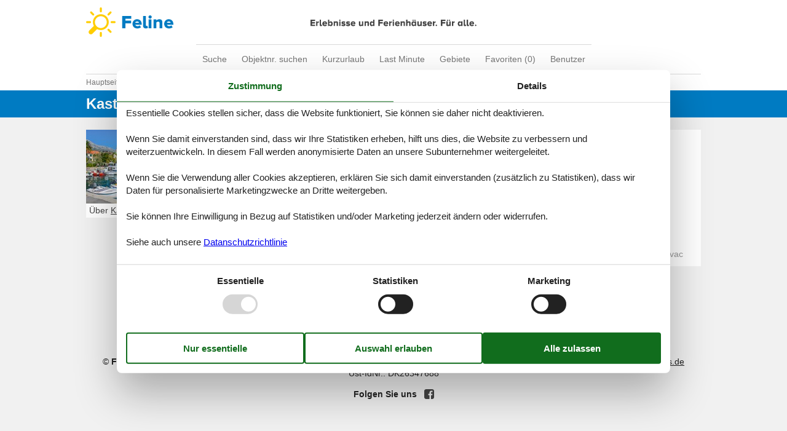

--- FILE ---
content_type: text/html; charset=utf-8
request_url: https://www.feline-holidays.de/artikel/?geography=27867&sortorder=Recent
body_size: 5075
content:

<!doctype html>
<html lang="de-DE" class="no-js feline" itemscope itemtype="http://schema.org/WebPage">
<head>

<meta charset="utf-8" />
<meta http-equiv="X-UA-Compatible" content="IE=edge">
<title>Kastel Kambelovac - Die neusten Artikel - Feline Holidays</title>



<link href="/Themes/FelineHolidays/Styles/style.min.css?v218" rel="stylesheet" type="text/css" />
<script src="/Themes/PortalBase/scripts/modernizr-2.5.3.min.js" type="text/javascript"></script>
<meta content="Orchard" name="generator" />
<meta content="Lassen Sie sich inspirieren von Artikeln zu spannenden Ferienerlebnissen in Dänemark und anderen Reiseorten in Europa - Finden Sie Ihren Urlaub hier!" name="description" />
<meta content="width=device-width, initial-scale=1, maximum-scale=5" name="viewport" />
<meta content="498523276825549" name="fb:app_id" property="fb:app_id" />
<meta content="index,follow" name="robots" />
<link href="/Themes/FelineHolidays/Content/favicon.ico" rel="shortcut icon" type="image/x-icon" />
<script>dataLayer = [{"AnalyticsPageGroup":"ArticleList"}];</script>


 <!-- Consent Box -->
  <script>
      !function (f, e, v, n, c, t, s) {
        c = f.cb = function (a) { c.c ? c.c(a) : c.q.push(a); };
        c.q = [];
        t = e.createElement(v); t.async = !0;
        t.src = n; s = e.getElementsByTagName(v)[0];
        s.parentNode.insertBefore(t, s);
      }(window, document, 'script', 'https://www.feline-holidays.de/consent/script');

  </script>
 <!-- End Consent Box -->

    <!-- Matomo -->
    <script>
  (function (a, b) {

    var _paq = window._paq = window._paq || [];
    /* tracker methods like "setCustomDimension" should be called before "trackPageView" */
    _paq.push(['setCookieDomain', '*.' + a]);
    _paq.push(['enableLinkTracking']);
    _paq.push(['requireCookieConsent']);
    _paq.push(['enableHeartBeatTimer']);
    _paq.push(['enableJSErrorTracking']);
    _paq.push(['trackVisibleContentImpressions']);
    (function (c, d, e, f, g) {
      _paq.push(['setTrackerUrl', 'https://www.' + a + '/matomo.php']);
      _paq.push(['setSiteId', b]);
      f = c.createElement(d), g = c.getElementsByTagName(d)[0]; f.async = 1; f.src = e; g.parentNode.insertBefore(f, g);
    })(document, 'script', 'https://www.' + a + '/matomo.js');
  })('feline-holidays.de', '2');

  
    </script>
    <!-- End Matomo Code -->

        <!-- Google Ads Remarketing -->
        <script>
          // Define dataLayer and the gtag function.
          window.dataLayer = window.dataLayer || [];
          function gtag() { dataLayer.push(arguments); }

          // Set default consent to 'denied' as a placeholder
          // Determine actual values based on your own requirements
          gtag('consent', 'default', {
            'ad_storage': 'denied',
            'ad_user_data': 'denied',
            'ad_personalization': 'denied',
            'analytics_storage': 'denied'
          });
        </script>
        <!-- Google tag (gtag.js) -->
        <script async src="https://www.googletagmanager.com/gtag/js?id=AW-1060789606">
        </script>
        <script>
          window.dataLayer = window.dataLayer || [];
          function gtag() { dataLayer.push(arguments); }

          gtag('js', new Date());
          gtag('config', 'AW-1060789606', { 'send_page_view': false });
        </script>
        <script>
          !function (w, d, s, v, k, r) {
            r = w[v] = function (a) { r.c ? r.c(a) : r.q.push(a); };
            r.q = [];

            cb(function(ca) {
              if (ca.AllowMarketing)
              {
                function gtag() { dataLayer.push(arguments); }

                gtag('consent', 'update', {
                  ad_user_data: 'granted',
                  ad_personalization: 'granted',
                  ad_storage: 'granted',
                  analytics_storage: 'granted'
                });

                k = function () {
                  var c = function (p) {
                    p.aw_remarketing_only = true;
                    p.send_to = 'AW-1060789606';
                    gtag('event', 'page_view', p);
                  };

                  while (w[v].q.length) {
                    c(w[v].q.shift());
                  }
                  w[v].c = c;
                };
              }
            });
          }(window, document, 'script', 'gr');
        </script>
        <!-- End Google Ads Remarketing -->

      <!-- Facebook Pixel Code -->
      <script>
  !function (f, b, e, v, n, t, s) {
    if (f.fbq) return; n = f.fbq = function () {
      n.callMethod ?
      n.callMethod.apply(n, arguments) : n.queue.push(arguments)
    };
    if (!f._fbq) f._fbq = n; n.push = n; n.loaded = !0; n.version = '2.0';
    n.queue = [];

    cb(function (ca) {
      if (ca.AllowMarketing) {
        t = b.createElement(e); t.async = !0;
        t.src = v; s = b.getElementsByTagName(e)[0];
        s.parentNode.insertBefore(t, s)
      }
    });
  }(window, document,'script', 'https://connect.facebook.net/en_US/fbevents.js');

        fbq('init', '376867163355496');
        fbq('track', 'PageView');
      </script>
      <!-- End Facebook Pixel Code -->


</head>
<body>
  
  
<div>
<header class="header" itemscope itemtype="http://schema.org/WPHeader">
  
<div role="banner" class="logo logo-de-de"><a href="/">Feline Holidays</a></div>
  <div class="zone zone-navigation">
<nav>
    <ul class="menu menu-main-menu-default">
        
        
<li class="current first"><a href="/">Suche</a>
</li>
<li><a href="/objekte/">Objektnr. suchen</a>
</li>
<li><a href="/kurzurlaub">Kurzurlaub</a> </li>
<li><a href="/last-minute">Last Minute</a> </li>
<li><a href="/gebiete">Gebiete</a>
</li>
<li>
<a class="accommodation-favorites-link-with-count" href="/favoriten/">Favoriten (<span data-favorites-count="/favoriten/Count">0</span>)</a></li>
<li class="last"><a href="/user/">Benutzer</a>
</li>
    </ul>
</nav></div>
</header>

<div class="zone zone-before-content">
<nav id="content-breadcrumb" class="content-breadcrumb" itemprop="breadcrumb">
  <h4 class="content-breadcrumb-header">Kopfzeile</h4>
  <ol class="content-breadcrumb-items" itemscope="itemscope" itemtype="http://schema.org/BreadcrumbList"><li class="first" itemprop="itemListElement" itemscope="itemscope" itemtype="http://schema.org/ListItem">
<a itemprop="item" href="/"><span itemprop="name">Hauptseite</span></a>
<meta itemprop="position" content="1" />

</li>
<li itemprop="itemListElement" itemscope="itemscope" itemtype="http://schema.org/ListItem">
<a itemprop="item" href="/artikel/"><span itemprop="name">Artikel</span></a>
<meta itemprop="position" content="2" />

</li>
<li itemprop="itemListElement" itemscope="itemscope" itemtype="http://schema.org/ListItem">
<a itemprop="item" href="/artikel/?geography=622"><span itemprop="name">Kroatien</span></a>
<meta itemprop="position" content="3" />

</li>
<li itemprop="itemListElement" itemscope="itemscope" itemtype="http://schema.org/ListItem">
<a itemprop="item" href="/artikel/?geography=623"><span itemprop="name">Dalmatien</span></a>
<meta itemprop="position" content="4" />

</li>
<li class="last" itemprop="itemListElement" itemscope="itemscope" itemtype="http://schema.org/ListItem">
<a itemprop="item" href="/artikel/?geography=27866"><span itemprop="name">Kastel Stari</span></a>
<meta itemprop="position" content="5" />

</li>
</ol>

</nav></div>
  <div class="main" role="main" itemprop="mainContentOfPage" itemscope itemtype="http://schema.org/WebPageElement">
    <div class="zone zone-content">
<article class="content-item content-item--detail articles-detail">
  <header>
        <div class="pageheader">
        <h1 >
          Kastel Kambelovac
        </h1>
    </div>

  </header>
  <div class="content articles-content">
    <div class="articles-articles">
      <div class="articles-articles-content">
        <div>
  <h2 class="visually-hidden">Artikel</h2>
  <ol class="summary-items-article summary-items"><li class="last first summary-item"><article class="content-item content-item--summary article-summary" itemscope itemtype="http://schema.org/Article">
    <header>
        

<h3  itemprop="name headline"><a href="/artikel/ferienhaus-in-kastel-kambelovac" itemprop="mainEntityOfPage">Ferienhaus in Kastel Kambelovac</a></h3>

  <div class="introtext"><em>In der dalmatinischen Ortschaft laden die schönsten Strände entlang der Adriaküste zum Urlaub mit der Familie ein. Sonnenanbeter sind im malerischen Küstenort in Dalmatien / Kroatien ebenso willkommen wie Globetrotter, die Festungen erobern und Abenteuer erleben wollen. </em></div>

    </header>
    
<div class="image">
  <img loading="lazy" alt="Hafen von Kastel Kambelovac" src="/Media/Feline_Holidays_DE/_Profiles/80bf9860/821ab1c0/Hafen%20von%20Kastel%20Kambelovac_Depositphotos_128559504_S.jpg?v=638295259825280770" width="160" height="120" />
</div>
    <footer>
        

  <div class="about-terms">
    Über <span itemprop="mentions" itemscope itemtype="http://schema.org/Place"><a itemprop="url" href="/artikel/?geography=27867&sortorder=Prioritized"><span itemprop="name">Kastel Kambelovac</span></a></span>
  </div>

    </footer>
</article></li>
</ol>

</div>
      </div>
    </div>
    <div class="articles-filters">
      <div class="articles-filters-content">
        <h2 class="visually-hidden">Filter</h2>
        
<div class="article-filter-teaser article-filter-teaser-type">
  <div>Artikelarten</div>
  <ul class="article-filter-teaser-breadcrumbs" aria-disabled="true">
      <li>Alle</li>
  </ul>
  <ul class="article-filter-teaser-items">
      <li><a href="/artikel/?geography=27867&amp;articleType=HolidayHome&amp;sortorder=Recent">Ferienhaus</a></li>
  </ul>
</div>
<div class="article-filter-teaser article-filter-teaser-geography">
  <div>Geografien</div>
  <ul class="article-filter-teaser-breadcrumbs" aria-disabled="true">
      <li><a href="/artikel/?sortorder=Recent">Alle</a></li>
      <li><a href="/artikel/?geography=622&amp;sortorder=Recent">Kroatien</a></li>
      <li><a href="/artikel/?geography=623&amp;sortorder=Recent">Dalmatien</a></li>
      <li><a href="/artikel/?geography=27866&amp;sortorder=Recent">Kastel Stari</a></li>
      <li>Kastel Kambelovac</li>
  </ul>
</div>
      </div>
    </div>
  </div>
</article></div>
  </div>



  <footer itemscope itemtype="http://schema.org/WPFooter">
    <h2 class="visually-hidden">Footer</h2>
    <div class="zone zone-footer">

<div class="footer-menu-container">
  <nav class="footer-menu">
      <ul class="menu menu-footer-menu">
          
          
<li class="dropdown current first"><span class="raw">Information</span>
                <ul>
                    
<li><a href="/datenschutz">Datenschutz</a> </li>
<li class="current"><a href="/consent">Cookies</a>
</li>
<li><a href="/faq">FAQ</a> </li>
                </ul>
</li>
<li class="dropdown"><span class="raw">Über uns</span>
                <ul>
                    
<li><a href="/kontakt">Kontakt</a> </li>
<li><a href="/&#252;ber">&#220;ber uns</a> </li>
<li><a href="/impressum">Impressum</a> </li>
                </ul>
</li>
<li class="dropdown"><span class="raw">Soziales Engagement</span>
                <ul>
                    
<li><a href="/scholarship">Scholarship</a> </li>
<li><a href="/feline-holidays-jugendforderung">Jugendf&#246;rderung</a> </li>
<li><a href="/weitere-projekte">Weitere Projekte</a> </li>
                </ul>
</li>
<li class="dropdown last"><span class="raw">Ihre Sicherheit</span>
                <ul>
                    
<li><span class="raw"><a class="trustpilot" href="https://de.trustpilot.com/review/www.feline-holidays.de" target="_blank" rel="nofollow noreferrer">Trustpilot</a></span>
</li>
                </ul>
</li>
      </ul>
  </nav>
</div>



  <div class="footer-address vcard">
    <hr />
    <span>&copy; <span class="fn org"><b>Feline Holidays</b> - <span>Feline Holidays A/S (AG)</span> - </span></span>
    <span class="adr">
      <span class="street-address">Nygade 8B, 2.th - </span>
      <span>
        <span class="postal-code">DK-7400</span>
        <span class="locality">Herning</span> -
      </span>
      <span class="country-name">D&#228;nemark - </span>
    </span>
      <span class="tel">
        <span class="type">Tel.:<span class='value-title' title='work'> </span></span>
        <span class="value">0800 4450447</span> -
      </span>
    <span>E-Mail <a class="email" href="mailto:info@feline-holidays.de">info@feline-holidays.de</a></span>
    <span>Ust-IdNr.: DK26347688</span>
  </div>

  <div class="follow">
    <article class="follow-containter-sm">
        <h3>Folgen Sie uns</h3>
        <ul>
            <li class="follow-facebook"><a href="https://www.facebook.com/FelineHolidays.de/" target="_blank" rel="noopener nofollow" ><span>Folgen Sie uns auf Facebook</span></a></li>
                            </ul>
    </article>
  </div>
</div>
  </footer>
</div>




  <script src="/Modules/Holiday.Rental/scripts/jquery-3.6.0.min.js" type="text/javascript"></script>
<script src="/Modules/Holiday.Rental/scripts/jquery.portal.js?v3" type="text/javascript"></script>
<script src="/Modules/Holiday.Rental/scripts/knockout-3.5.1.js" type="text/javascript"></script>
<script src="/Themes/PortalBase/scripts/main.js?v8" type="text/javascript"></script>
<script src="/Themes/FelineHolidays/scripts/bootstrap.min.js" type="text/javascript"></script>
<script src="/Themes/FelineHolidays/scripts/main.js?v9" type="text/javascript"></script>
<script src="/Modules/Holiday.Rental/scripts/popupMessageBox.js?v4" type="text/javascript"></script>
<script src="/Modules/Holiday.Rental/scripts/data-layer-helper.js" type="text/javascript"></script>
<script src="/Modules/Holiday.Rental/scripts/Navigation.js?v2" type="text/javascript"></script>

</body>
</html>
